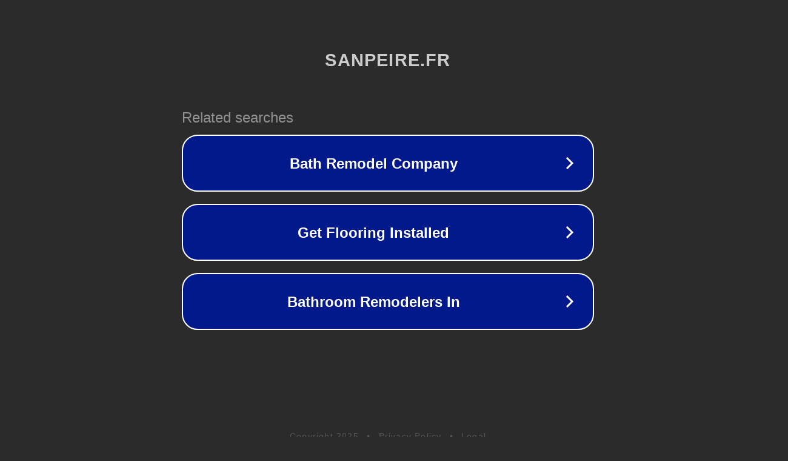

--- FILE ---
content_type: text/html; charset=utf-8
request_url: https://www.sanpeire.fr/album-photos/annee-2018/thelethon-2018/telethon-2018-017.html
body_size: 1130
content:
<!doctype html>
<html data-adblockkey="MFwwDQYJKoZIhvcNAQEBBQADSwAwSAJBANDrp2lz7AOmADaN8tA50LsWcjLFyQFcb/P2Txc58oYOeILb3vBw7J6f4pamkAQVSQuqYsKx3YzdUHCvbVZvFUsCAwEAAQ==_gbnj91Rg7ad7k09eZfx4hADtIPu6DlDa862hiyJvPc3Z2cUXhp5iwBaWPsD660gLH/tf+RUcL+gXpYjWF7rccw==" lang="en" style="background: #2B2B2B;">
<head>
    <meta charset="utf-8">
    <meta name="viewport" content="width=device-width, initial-scale=1">
    <link rel="icon" href="[data-uri]">
    <link rel="preconnect" href="https://www.google.com" crossorigin>
</head>
<body>
<div id="target" style="opacity: 0"></div>
<script>window.park = "[base64]";</script>
<script src="/bCjPfewIM.js"></script>
</body>
</html>
